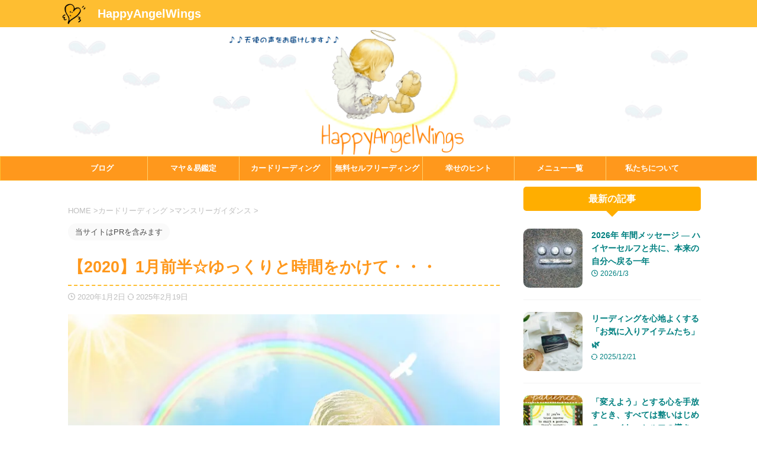

--- FILE ---
content_type: text/html; charset=UTF-8
request_url: https://happyangelwings.com/post-3888/
body_size: 18955
content:
<!DOCTYPE html><html lang="ja" class="s-navi-search-overlay "> <!--<![endif]--><head prefix="og: http://ogp.me/ns# fb: http://ogp.me/ns/fb# article: http://ogp.me/ns/article#"><meta charset="UTF-8" ><meta name="viewport" content="width=device-width,initial-scale=1.0,user-scalable=no,viewport-fit=cover"><meta name="format-detection" content="telephone=no" ><meta name="referrer" content="no-referrer-when-downgrade"/><link rel="alternate" type="application/rss+xml" title="HappyAngelWings RSS Feed" href="https://happyangelwings.com/feed/" /><link rel="pingback" href="https://happyangelwings.com/xmlrpc.php" > <!--[if lt IE 9]> <script src="https://happyangelwings.com/wp-content/themes/affinger/js/html5shiv.js"></script> <![endif]--><meta name='robots' content='max-image-preview:large' /><link media="all" href="https://happyangelwings.com/wp-content/cache/autoptimize/css/autoptimize_a1115810c7a7e7a255f2f4d31d20c410.css" rel="stylesheet"><title>【2020】1月前半☆ゆっくりと時間をかけて・・・</title><link rel='dns-prefetch' href='//challenges.cloudflare.com' /><link rel="alternate" title="oEmbed (JSON)" type="application/json+oembed" href="https://happyangelwings.com/wp-json/oembed/1.0/embed?url=https%3A%2F%2Fhappyangelwings.com%2Fpost-3888%2F" /><link rel="alternate" title="oEmbed (XML)" type="text/xml+oembed" href="https://happyangelwings.com/wp-json/oembed/1.0/embed?url=https%3A%2F%2Fhappyangelwings.com%2Fpost-3888%2F&#038;format=xml" /><link rel='stylesheet' id='single-css' href='https://happyangelwings.com/wp-content/themes/affinger/st-rankcss.php' type='text/css' media='all' /><link rel='stylesheet' id='st-themecss-css' href='https://happyangelwings.com/wp-content/themes/affinger/st-themecss-loader.php?ver=246ef344484fd7796da6466b1d6a5255' type='text/css' media='all' /> <script type="text/javascript" src="https://happyangelwings.com/wp-includes/js/jquery/jquery.min.js?ver=3.7.1" id="jquery-core-js"></script> <link rel="https://api.w.org/" href="https://happyangelwings.com/wp-json/" /><link rel="alternate" title="JSON" type="application/json" href="https://happyangelwings.com/wp-json/wp/v2/posts/3888" /><link rel='shortlink' href='https://happyangelwings.com/?p=3888' /><meta name="robots" content="index, follow" /><meta name="thumbnail" content="https://happyangelwings.com/wp-content/uploads/2020/01/ba815d9dc7192b20d7a52dc52ea13588.jpg"><meta name="google-site-verification" content="ucA3-m9EFn7XH4jYdzywNcvonKzq-ZnEqt-nFd1Pdbw" /><link rel="canonical" href="https://happyangelwings.com/post-3888/" /><link rel="icon" href="https://happyangelwings.com/wp-content/uploads/2019/03/cropped-09e206f5750b6541346a7f1bf563bbe7-32x32.png" sizes="32x32" /><link rel="icon" href="https://happyangelwings.com/wp-content/uploads/2019/03/cropped-09e206f5750b6541346a7f1bf563bbe7-192x192.png" sizes="192x192" /><link rel="apple-touch-icon" href="https://happyangelwings.com/wp-content/uploads/2019/03/cropped-09e206f5750b6541346a7f1bf563bbe7-180x180.png" /><meta name="msapplication-TileImage" content="https://happyangelwings.com/wp-content/uploads/2019/03/cropped-09e206f5750b6541346a7f1bf563bbe7-270x270.png" /><meta property="og:type" content="article"><meta property="og:title" content="【2020】1月前半☆ゆっくりと時間をかけて・・・"><meta property="og:url" content="https://happyangelwings.com/post-3888/"><meta property="og:description" content="【2020.1】今月前半のHappyAngelガイダンス(運勢) 《Page of Air / 風のペイジ》《Three of Air / 風の3》(エンジェルタロットカード) 2020年1月前半は、"><meta property="og:site_name" content="HappyAngelWings"><meta property="og:image" content="https://happyangelwings.com/wp-content/uploads/2020/01/ba815d9dc7192b20d7a52dc52ea13588.jpg"><meta property="article:published_time" content="2020-01-02T08:17:00+09:00" /><meta property="article:author" content="HappyAngelWings" /><meta name="twitter:site" content="@ShinHappi"><meta name="twitter:card" content="summary"><meta name="twitter:title" content="【2020】1月前半☆ゆっくりと時間をかけて・・・"><meta name="twitter:description" content="【2020.1】今月前半のHappyAngelガイダンス(運勢) 《Page of Air / 風のペイジ》《Three of Air / 風の3》(エンジェルタロットカード) 2020年1月前半は、"><meta name="twitter:image" content="https://happyangelwings.com/wp-content/uploads/2020/01/ba815d9dc7192b20d7a52dc52ea13588.jpg">  <script>(function (window, document, $, undefined) {
			'use strict';

			$(function(){
			$('.entry-content a[href^=http]')
				.not('[href*="'+location.hostname+'"]')
				.attr({target:"_blank"})
			;})
		}(window, window.document, jQuery));</script> <script>(function (window, document, $, undefined) {
		'use strict';

		var SlideBox = (function () {
			/**
			 * @param $element
			 *
			 * @constructor
			 */
			function SlideBox($element) {
				this._$element = $element;
			}

			SlideBox.prototype.$content = function () {
				return this._$element.find('[data-st-slidebox-content]');
			};

			SlideBox.prototype.$toggle = function () {
				return this._$element.find('[data-st-slidebox-toggle]');
			};

			SlideBox.prototype.$icon = function () {
				return this._$element.find('[data-st-slidebox-icon]');
			};

			SlideBox.prototype.$text = function () {
				return this._$element.find('[data-st-slidebox-text]');
			};

			SlideBox.prototype.is_expanded = function () {
				return !!(this._$element.filter('[data-st-slidebox-expanded="true"]').length);
			};

			SlideBox.prototype.expand = function () {
				var self = this;

				this.$content().slideDown()
					.promise()
					.then(function () {
						var $icon = self.$icon();
						var $text = self.$text();

						$icon.removeClass($icon.attr('data-st-slidebox-icon-collapsed'))
							.addClass($icon.attr('data-st-slidebox-icon-expanded'))

						$text.text($text.attr('data-st-slidebox-text-expanded'))

						self._$element.removeClass('is-collapsed')
							.addClass('is-expanded');

						self._$element.attr('data-st-slidebox-expanded', 'true');
					});
			};

			SlideBox.prototype.collapse = function () {
				var self = this;

				this.$content().slideUp()
					.promise()
					.then(function () {
						var $icon = self.$icon();
						var $text = self.$text();

						$icon.removeClass($icon.attr('data-st-slidebox-icon-expanded'))
							.addClass($icon.attr('data-st-slidebox-icon-collapsed'))

						$text.text($text.attr('data-st-slidebox-text-collapsed'))

						self._$element.removeClass('is-expanded')
							.addClass('is-collapsed');

						self._$element.attr('data-st-slidebox-expanded', 'false');
					});
			};

			SlideBox.prototype.toggle = function () {
				if (this.is_expanded()) {
					this.collapse();
				} else {
					this.expand();
				}
			};

			SlideBox.prototype.add_event_listeners = function () {
				var self = this;

				this.$toggle().on('click', function (event) {
					self.toggle();
				});
			};

			SlideBox.prototype.initialize = function () {
				this.add_event_listeners();
			};

			return SlideBox;
		}());

		function on_ready() {
			var slideBoxes = [];

			$('[data-st-slidebox]').each(function () {
				var $element = $(this);
				var slideBox = new SlideBox($element);

				slideBoxes.push(slideBox);

				slideBox.initialize();
			});

			return slideBoxes;
		}

		$(on_ready);
	}(window, window.document, jQuery));</script> <script>(function (window, document, $, undefined) {
		'use strict';

		$(function(){
			/* 第一階層のみの目次にクラスを挿入 */
			$("#toc_container:not(:has(ul ul))").addClass("only-toc");
			/* アコーディオンメニュー内のカテゴリーにクラス追加 */
			$(".st-ac-box ul:has(.cat-item)").each(function(){
				$(this).addClass("st-ac-cat");
			});
		});
	}(window, window.document, jQuery));</script> <script>(function (window, document, $, undefined) {
		'use strict';

		$(function(){
									$('.st-star').parent('.rankh4').css('padding-bottom','5px'); // スターがある場合のランキング見出し調整
		});
	}(window, window.document, jQuery));</script> <script>(function (window, document, $, undefined) {
			'use strict';

			$(function() {
				$('.is-style-st-paragraph-kaiwa').wrapInner('<span class="st-paragraph-kaiwa-text">');
			});
		}(window, window.document, jQuery));</script> <script>(function (window, document, $, undefined) {
			'use strict';

			$(function() {
				$('.is-style-st-paragraph-kaiwa-b').wrapInner('<span class="st-paragraph-kaiwa-text">');
			});
		}(window, window.document, jQuery));</script> <script>/* Gutenbergスタイルを調整 */
	(function (window, document, $, undefined) {
		'use strict';

		$(function() {
			$( '[class^="is-style-st-paragraph-"],[class*=" is-style-st-paragraph-"]' ).wrapInner( '<span class="st-noflex"></span>' );
		});
	}(window, window.document, jQuery));</script> <noscript class="deferred-kattene"><link rel='stylesheet' id='kattene-css' href='https://happyangelwings.com/wp-content/plugins/kattene/style.css?ver=20250109213919' type='text/css' media='all' /></noscript></head><body ontouchstart="" class="wp-singular post-template-default single single-post postid-3888 single-format-standard wp-theme-affinger wp-child-theme-affinger-child st-af single-cat-3 single-cat-34 not-front-page" ><div id="st-ami"><div id="wrapper" class="" ontouchstart=""><div id="wrapper-in"><header id=""><div id="header-full"><div id="headbox-bg-fixed"><div id="headbox-bg"><div id="headbox"><nav id="s-navi" class="pcnone" data-st-nav data-st-nav-type="normal"><dl class="acordion is-active" data-st-nav-primary><dt class="trigger"><p class="acordion_button"><span class="op op-menu has-text"><i class="st-fa st-svg-menu"></i></span></p><div id="st-mobile-logo"></div></dt><dd class="acordion_tree"><div class="acordion_tree_content"><div class="menu-happyangelwings-container"><ul id="menu-happyangelwings" class="menu"><li id="menu-item-8956" class="menu-item menu-item-type-custom menu-item-object-custom menu-item-home menu-item-8956"><a href="https://happyangelwings.com/"><span class="menu-item-label">ブログ</span></a></li><li id="menu-item-5341" class="menu-item menu-item-type-post_type menu-item-object-page menu-item-has-children menu-item-5341"><a href="https://happyangelwings.com/maya-kantei/"><span class="menu-item-label">マヤ＆易鑑定</span></a><ul class="sub-menu"><li id="menu-item-150" class="menu-item menu-item-type-post_type menu-item-object-page menu-item-150"><a href="https://happyangelwings.com/whats-maya/"><span class="menu-item-label">マヤ暦とは？</span></a></li><li id="menu-item-5338" class="menu-item menu-item-type-post_type menu-item-object-page menu-item-5338"><a href="https://happyangelwings.com/powerstone-select/"><span class="menu-item-label">チャクラと天然石</span></a></li><li id="menu-item-19299" class="menu-item menu-item-type-post_type menu-item-object-post menu-item-19299"><a href="https://happyangelwings.com/mayakantei-qa/"><span class="menu-item-label">マヤ暦鑑定 Q&#038;A</span></a></li><li id="menu-item-25336" class="menu-item menu-item-type-post_type menu-item-object-post menu-item-25336"><a href="https://happyangelwings.com/life-with-maya/"><span class="menu-item-label">マヤ暦を活かすには？</span></a></li></ul></li><li id="menu-item-5329" class="menu-item menu-item-type-post_type menu-item-object-page menu-item-has-children menu-item-5329"><a href="https://happyangelwings.com/card-reading/"><span class="menu-item-label">カードリーディング</span></a><ul class="sub-menu"><li id="menu-item-13825" class="menu-item menu-item-type-post_type menu-item-object-page menu-item-13825"><a href="https://happyangelwings.com/mayan_oracle/"><span class="menu-item-label">マヤンオラクル</span></a></li></ul></li><li id="menu-item-19643" class="menu-item menu-item-type-custom menu-item-object-custom menu-item-19643"><a href="https://oracle.happyangelwings.com/"><span class="menu-item-label">無料セルフリーディング</span></a></li><li id="menu-item-23629" class="menu-item menu-item-type-post_type menu-item-object-post menu-item-23629"><a href="https://happyangelwings.com/with-higherself/"><span class="menu-item-label">幸せのヒント</span></a></li><li id="menu-item-13949" class="menu-item menu-item-type-custom menu-item-object-custom menu-item-has-children menu-item-13949"><a target="_blank" href="https://store.happyangelwings.com/"><span class="menu-item-label">メニュー一覧</span></a><ul class="sub-menu"><li id="menu-item-15104" class="menu-item menu-item-type-custom menu-item-object-custom menu-item-15104"><a target="_blank" href="https://store.happyangelwings.com/?ca=1#topic_path"><span class="menu-item-label">マヤ暦鑑定</span></a></li><li id="menu-item-15105" class="menu-item menu-item-type-custom menu-item-object-custom menu-item-15105"><a target="_blank" href="https://store.happyangelwings.com/?ca=2#topic_path"><span class="menu-item-label">カードリーディング</span></a></li><li id="menu-item-15716" class="menu-item menu-item-type-custom menu-item-object-custom menu-item-15716"><a href="https://happyangelwings.com/customer_reviews/"><span class="menu-item-label">お客様の声</span></a></li></ul></li><li id="menu-item-8957" class="menu-item menu-item-type-post_type menu-item-object-page menu-item-has-children menu-item-8957"><a href="https://happyangelwings.com/profile/"><span class="menu-item-label">私たちについて</span></a><ul class="sub-menu"><li id="menu-item-17999" class="menu-item menu-item-type-taxonomy menu-item-object-category menu-item-17999"><a href="https://happyangelwings.com/category/daily_awareness/"><span class="menu-item-label">気づき・感じたこと☘</span></a></li><li id="menu-item-15234" class="menu-item menu-item-type-post_type menu-item-object-page menu-item-15234"><a href="https://happyangelwings.com/otoiawase/"><span class="menu-item-label">お問い合わせ</span></a></li></ul></li></ul></div><div class="clear"></div><div class="st-ac-box st-ac-box-bottom"><div id="search-14" class="st-widgets-box ac-widgets-bottom widget_search"><p class="st-widgets-title">サイト内検索</p><div id="search" class="search-custom-d"><form method="get" id="searchform" action="https://happyangelwings.com/"> <label class="hidden" for="s"> </label> <input type="text" placeholder="検索するテキストを入力" value="" name="s" id="s" /> <input type="submit" value="&#xf002;" class="st-fa" id="searchsubmit" /></form></div></div></div></div></dd></dl></nav><div id="header-l"><div id="st-icon-logo"> <a href="https://happyangelwings.com/"><img class="st-icon-logo-sp" src="https://happyangelwings.com/wp-content/uploads/2025/02/f3ace0e20ecf49575b19a8a4dd7baab7.png" width="437" height="384"></a></div><div id="st-text-logo"><p class="sitename sitename-only"><a href="https://happyangelwings.com/"> HappyAngelWings </a></p></div></div><div id="header-r" class="smanone"></div></div></div></div><div id="gazou-wide"><div id="st-headerbox"><div id="st-header"><div class="st-header-image-color-filter"></div> <img src="https://happyangelwings.com/wp-content/uploads/2025/02/HP_TOP.png" width="2200" height="440" alt="" data-st-lazy-load="false" ></div></div><div id="st-menubox"><div id="st-menuwide"><div id="st-menuwide-fixed"><nav class="smanone clearfix"><ul id="menu-happyangelwings-1" class="menu"><li class="menu-item menu-item-type-custom menu-item-object-custom menu-item-home menu-item-8956"><a href="https://happyangelwings.com/">ブログ</a></li><li class="menu-item menu-item-type-post_type menu-item-object-page menu-item-has-children menu-item-5341"><a href="https://happyangelwings.com/maya-kantei/">マヤ＆易鑑定</a><ul class="sub-menu"><li class="menu-item menu-item-type-post_type menu-item-object-page menu-item-150"><a href="https://happyangelwings.com/whats-maya/">マヤ暦とは？</a></li><li class="menu-item menu-item-type-post_type menu-item-object-page menu-item-5338"><a href="https://happyangelwings.com/powerstone-select/">チャクラと天然石</a></li><li class="menu-item menu-item-type-post_type menu-item-object-post menu-item-19299"><a href="https://happyangelwings.com/mayakantei-qa/">マヤ暦鑑定 Q&#038;A</a></li><li class="menu-item menu-item-type-post_type menu-item-object-post menu-item-25336"><a href="https://happyangelwings.com/life-with-maya/">マヤ暦を活かすには？</a></li></ul></li><li class="menu-item menu-item-type-post_type menu-item-object-page menu-item-has-children menu-item-5329"><a href="https://happyangelwings.com/card-reading/">カードリーディング</a><ul class="sub-menu"><li class="menu-item menu-item-type-post_type menu-item-object-page menu-item-13825"><a href="https://happyangelwings.com/mayan_oracle/">マヤンオラクル</a></li></ul></li><li class="menu-item menu-item-type-custom menu-item-object-custom menu-item-19643"><a href="https://oracle.happyangelwings.com/">無料セルフリーディング</a></li><li class="menu-item menu-item-type-post_type menu-item-object-post menu-item-23629"><a href="https://happyangelwings.com/with-higherself/">幸せのヒント</a></li><li class="menu-item menu-item-type-custom menu-item-object-custom menu-item-has-children menu-item-13949"><a target="_blank" href="https://store.happyangelwings.com/">メニュー一覧</a><ul class="sub-menu"><li class="menu-item menu-item-type-custom menu-item-object-custom menu-item-15104"><a target="_blank" href="https://store.happyangelwings.com/?ca=1#topic_path">マヤ暦鑑定</a></li><li class="menu-item menu-item-type-custom menu-item-object-custom menu-item-15105"><a target="_blank" href="https://store.happyangelwings.com/?ca=2#topic_path">カードリーディング</a></li><li class="menu-item menu-item-type-custom menu-item-object-custom menu-item-15716"><a href="https://happyangelwings.com/customer_reviews/">お客様の声</a></li></ul></li><li class="menu-item menu-item-type-post_type menu-item-object-page menu-item-has-children menu-item-8957"><a href="https://happyangelwings.com/profile/">私たちについて</a><ul class="sub-menu"><li class="menu-item menu-item-type-taxonomy menu-item-object-category menu-item-17999"><a href="https://happyangelwings.com/category/daily_awareness/">気づき・感じたこと☘</a></li><li class="menu-item menu-item-type-post_type menu-item-object-page menu-item-15234"><a href="https://happyangelwings.com/otoiawase/">お問い合わせ</a></li></ul></li></ul></nav></div></div></div></div></div></header><div id="content-w"><div id="st-header-post-under-box" class="st-header-post-no-data "
 style=""><div class="st-dark-cover"></div></div><div id="content" class="clearfix"><div id="contentInner"><main><article><div id="post-3888" class="st-post post-3888 post type-post status-publish format-standard has-post-thumbnail hentry category-cardreading category-monthly_guidance tag-angel-tarot tag-doreen-virtue tag-radley-valentine"><div
 id="breadcrumb"><ol itemscope itemtype="http://schema.org/BreadcrumbList"><li itemprop="itemListElement" itemscope itemtype="http://schema.org/ListItem"> <a href="https://happyangelwings.com" itemprop="item"> <span itemprop="name">HOME</span> </a> &gt;<meta itemprop="position" content="1"/></li><li itemprop="itemListElement" itemscope itemtype="http://schema.org/ListItem"> <a href="https://happyangelwings.com/category/cardreading/" itemprop="item"> <span
 itemprop="name">カードリーディング</span> </a> &gt;<meta itemprop="position" content="2"/></li><li itemprop="itemListElement" itemscope itemtype="http://schema.org/ListItem"> <a href="https://happyangelwings.com/category/cardreading/monthly_guidance/" itemprop="item"> <span
 itemprop="name">マンスリーガイダンス</span> </a> &gt;<meta itemprop="position" content="3"/></li></ol></div><p class="st-catgroup"><span class="catname st-catid-ad">当サイトはPRを含みます</span></p><h1 class="entry-title">【2020】1月前半☆ゆっくりと時間をかけて・・・</h1><div class="blogbox "><p><span class="kdate "> <i class="st-fa st-svg-clock-o"></i>2020年1月2日 <i class="st-fa st-svg-refresh"></i><time class="updated" datetime="2025-02-19T11:07:29+0900">2025年2月19日</time> </span></p></div><div class="mainbox"><div id="nocopy" ><div class="entry-content"><div id="toc_content"><div class="wp-block-image"><figure class="aligncenter size-full"><img fetchpriority="high" decoding="async" width="800" height="433" src="https://happyangelwings.com/wp-content/uploads/2020/02/6b989545ebae871e489b1809d0b53a78_m-4.jpg" alt="" class="wp-image-7533" srcset="https://happyangelwings.com/wp-content/uploads/2020/02/6b989545ebae871e489b1809d0b53a78_m-4.jpg 800w, https://happyangelwings.com/wp-content/uploads/2020/02/6b989545ebae871e489b1809d0b53a78_m-4-600x325.jpg 600w, https://happyangelwings.com/wp-content/uploads/2020/02/6b989545ebae871e489b1809d0b53a78_m-4-400x217.jpg 400w, https://happyangelwings.com/wp-content/uploads/2020/02/6b989545ebae871e489b1809d0b53a78_m-4-730x395.jpg 730w, https://happyangelwings.com/wp-content/uploads/2020/02/6b989545ebae871e489b1809d0b53a78_m-4-768x416.jpg 768w, https://happyangelwings.com/wp-content/uploads/2020/02/6b989545ebae871e489b1809d0b53a78_m-4-1536x832.jpg 1536w" sizes="(max-width: 800px) 100vw, 800px" /></figure></div><div class="st-kaiwa-box clearfix wp-block-st-blocks-st-kaiwa kaiwaicon1"><div class="st-kaiwa-face"><img decoding="async" src="https://happyangelwings.com/wp-content/uploads/2019/08/7c34960bcebcac5573216ab9797c8ce7.jpg" alt="" width="100" height="100"><div class="st-kaiwa-face-name"></div></div><div class="st-kaiwa-area"><div class="st-kaiwa-hukidashi"><div class="st-kaiwa-hukidashi-content"><p><span class="st-mycolor"> HappyAngelWingsを訪れていただいた方へ</span><br>月２回 皆さんのハイヤーセルフや天使から受け取ったメッセージをお伝えしています(^^)<br>あなたの日々の選択や行動のタイミング・テーマづくりなどにお役立てください♪♪</p></div></div></div></div><h2 class="wp-block-heading"> 【2020.1】今月前半のHappyAngelガイダンス(運勢)</h2><h3 class="wp-block-heading"><strong>《</strong>Page of Air<strong> /</strong> <strong>風のペイジ》</strong><br><strong>《</strong>Three of Air<strong> /</strong> <strong>風の3》</strong><br>(<strong>エンジェルタロットカード</strong>)</h3><div class="wp-block-image"><figure class="aligncenter size-full"><img loading="lazy" decoding="async" width="800" height="570" src="https://happyangelwings.com/wp-content/uploads/2023/10/a6f51c5467dd0e6bf9e882db14534bed.jpg" alt="" class="wp-image-21300" srcset="https://happyangelwings.com/wp-content/uploads/2023/10/a6f51c5467dd0e6bf9e882db14534bed.jpg 800w, https://happyangelwings.com/wp-content/uploads/2023/10/a6f51c5467dd0e6bf9e882db14534bed-400x285.jpg 400w, https://happyangelwings.com/wp-content/uploads/2023/10/a6f51c5467dd0e6bf9e882db14534bed-640x456.jpg 640w" sizes="auto, (max-width: 800px) 100vw, 800px" /></figure></div><p>2020年1月前半は、２枚のカードが飛び出しました)^o^(</p><p>《Page of Air / 風のペイジ》は<br>『あなたを不安にさせるメッセージを受け取るかもしれません』<br>《Three of Air / 風の3》は<br>『今は留まり、時間をかけましょう』<br>というメッセージです。</p><p>近々、あなたを不安にさせる情報や出来事がやってくるかもしれません。。。<br>もしくは、もうすでに受け取っているかもしれませんね(;・∀・)</p><p>神と天使は、その情報や出来事に対して<br><span class="st-mycolor">『今はゆっくりと時間をかけて一歩ずつ進むこと』</span><br>だと伝えています。</p><p>２枚のカード、どちらの絵柄からも<br><span class="st-mycolor">『守られている』</span>というキーワードを受取りました。</p><p><span class="st-mymarker-s">『“あなたを後押ししてくれる存在、あなたを守ってくれる存在が<br>必ずいるということを忘れないで♪♪』<br></span>と教えてくれています。</p><p>その都度、人が替わり、環境が替わりながら守ってくれるでしょう♪♪<br>それはいつでも、神と天使があなたを守り続けているからにほかなりません。</p><p>そのことを忘れないよう促してくれているのです。</p><p><span class="st-mycolor">今やってくる不安な情報・メッセージは一時的なものです。<br>ゆっくりと時間をかけて注意深く進んでいけば、必ず解決の糸口が見えてくるでしょう♪♪♪</span></p><p>ただ、今は『慌てて、衝動的に大きく決断するのは避ける』のが良さそうです。。</p><p>2020年1月前半、<br>あなたが自分の体内時計をゆったりと動かし、無駄な争いを避けて、<br>いつでも魂本来の流れへと立ち戻ることができますように。。。</p><p class="has-st-margin-bottom has-st-margin-bottom-2">Shin</p><p>【今回使用したカードです】</p><div id="toc_content"><p class="is-style-st-paragraph-bubble">現在は英語版のみ生産されているようです。<br>数少ない日本語版は倍ぐらいの価格で販売されていますね(^_^;)(一応掲載はしておきます)</p><div class="kattene"><div class="kattene__imgpart"><a target="_blank" rel="noopener" href="//af.moshimo.com/af/c/click?a_id=1808811&amp;p_id=170&amp;pc_id=185&amp;pl_id=4062&amp;url=https%3A%2F%2Fwww.amazon.co.jp%2Fdp%2F1401955967"><img decoding="async" width="160" height="160" loading="lazy" src="https://images-fe.ssl-images-amazon.com/images/I/51u1Sy9sllL._SL160_.jpg" ></a></div><div class="kattene__infopart"><div class="kattene__title"><a target="_blank" rel="noopener" href="//af.moshimo.com/af/c/click?a_id=1808811&amp;p_id=170&amp;pc_id=185&amp;pl_id=4062&amp;url=https%3A%2F%2Fwww.amazon.co.jp%2Fdp%2F1401955967">エンジェルタロットカード(英語版) </a></div><div class="kattene__description">ラドリー・バレンタイン (著)</div><div class="kattene__btns __two"><div><a class="kattene__btn __orange" target="_blank" rel="noopener" href="//af.moshimo.com/af/c/click?a_id=1808811&amp;p_id=170&amp;pc_id=185&amp;pl_id=4062&amp;url=https%3A%2F%2Fwww.amazon.co.jp%2Fdp%2F1401955967">Amazonで見る（英語版）</a></div><div><a class="kattene__btn __green" target="_blank" rel="noopener" href="//af.moshimo.com/af/c/click?a_id=1808811&amp;p_id=170&amp;pc_id=185&amp;pl_id=4062&amp;url=https%3A%2F%2Fwww.amazon.co.jp%2Fdp%2F4910175296">Amazonで見る（日本語版）</a></div></div></div></div><p class="is-style-st-paragraph-bubble">ラドリー・バレンタインさんの他のタロットカードは、絵柄や表現は少しずつ違いますが、<br>カード本来の意味や順番はエンジェルタロットとほぼ一緒ですので、<br>気になった方はこちらを使ってみるのも良いと思います<span class="st-emoji">💡</span></p><div class="kattene"><div class="kattene__imgpart"><a target="_blank" rel="noopener" href="//af.moshimo.com/af/c/click?a_id=1808811&amp;p_id=170&amp;pc_id=185&amp;pl_id=4062&amp;url=https%3A%2F%2Fwww.amazon.co.jp%2Fdp%2FB0DBY1LSM1"><img decoding="async" width="160" height="160" loading="lazy" src="https://images-fe.ssl-images-amazon.com/images/I/519IVg8fcmL._SL160_.jpg" ></a></div><div class="kattene__infopart"><div class="kattene__title"><a target="_blank" rel="noopener" href="//af.moshimo.com/af/c/click?a_id=1808811&amp;p_id=170&amp;pc_id=185&amp;pl_id=4062&amp;url=https%3A%2F%2Fwww.amazon.co.jp%2Fdp%2FB0DBY1LSM1">フェアリー タロットカード 日本語解説書付き</a></div><div class="kattene__description">ラドリー・バレンタイン (著), 奥野 節子 (翻訳)</div><div class="kattene__btns __three"><div><a class="kattene__btn __orange" target="_blank" rel="noopener" href="//af.moshimo.com/af/c/click?a_id=1808811&amp;p_id=170&amp;pc_id=185&amp;pl_id=4062&amp;url=https%3A%2F%2Fwww.amazon.co.jp%2Fdp%2FB0DBY1LSM1">Amazonで見る</a></div><div><a class="kattene__btn __red" target="_blank" rel="noopener" href="//af.moshimo.com/af/c/click?a_id=1808719&amp;p_id=54&amp;pc_id=54&amp;pl_id=616&amp;url=https%3A%2F%2Fsearch.rakuten.co.jp%2Fsearch%2Fmall%2F%25E3%2583%2595%25E3%2582%25A7%25E3%2582%25A2%25E3%2583%25AA%25E3%2583%25BC%2B%25E3%2582%25BF%25E3%2583%25AD%25E3%2583%2583%25E3%2583%2588%25E3%2582%25AB%25E3%2583%25BC%25E3%2583%2589%2F">楽天市場で見る</a></div><div><a class="kattene__btn __blue" target="_blank" rel="noopener" href="//af.moshimo.com/af/c/click?a_id=2104591&amp;p_id=1225&amp;pc_id=1925&amp;pl_id=18502&amp;url=https%3A%2F%2Fshopping.yahoo.co.jp%2Fsearch%3Ffirst%3D1%26tab_ex%3Dcommerce%26fr%3Dshp-prop%26mcr%3Dd9e13c5f0a37458ea878dbcbe2b557ea%26ts%3D1735946385%26sretry%3D1%26p%3D%25E3%2583%2595%25E3%2582%25A7%25E3%2582%25A2%25E3%2583%25AA%25E3%2583%25BC%2520%25E3%2582%25BF%25E3%2583%25AD%25E3%2583%2583%25E3%2583%2588%25E3%2582%25AB%25E3%2583%25BC%25E3%2583%2589%26sc_i%3Dshopping-pc-web-top--h_srch-kwd%26area%3D13">Yahooショッピングで見る</a></div></div></div></div><div class="kattene"><div class="kattene__imgpart"><a target="_blank" rel="noopener" href="//af.moshimo.com/af/c/click?a_id=2104591&amp;p_id=1225&amp;pc_id=1925&amp;pl_id=18502&amp;url=https%3A%2F%2Fshopping.yahoo.co.jp%2Fsearch%3Ffirst%3D1%26tab_ex%3Dcommerce%26fr%3Dshp-prop%26mcr%3Dfda070aaac9166b34e22a4cbc615ef6a%26ts%3D1735947384%26sretry%3D1%26p%3D%25E3%2582%25A8%25E3%2583%25B3%25E3%2582%25B8%25E3%2582%25A7%25E3%2583%25AB%25E3%2582%25A6%25E3%2582%25A3%25E3%2582%25BA%25E3%2583%2580%25E3%2583%25A0%25E3%2582%25BF%25E3%2583%25AD%25E3%2583%2583%25E3%2583%2588%26sc_i%3Dshopping-pc-web-top--h_srch-kwd%26area%3D13"><img decoding="async" width="160" height="160" loading="lazy" src="//thumbnail.image.rakuten.co.jp/@0_mall/asatsuyu/cabinet/commodity19/normal/commodity3/bcrd01235.jpg?_ex=160x160" ></a></div><div class="kattene__infopart"><div class="kattene__title"><a target="_blank" rel="noopener" href="//af.moshimo.com/af/c/click?a_id=2104591&amp;p_id=1225&amp;pc_id=1925&amp;pl_id=18502&amp;url=https%3A%2F%2Fshopping.yahoo.co.jp%2Fsearch%3Ffirst%3D1%26tab_ex%3Dcommerce%26fr%3Dshp-prop%26mcr%3Dfda070aaac9166b34e22a4cbc615ef6a%26ts%3D1735947384%26sretry%3D1%26p%3D%25E3%2582%25A8%25E3%2583%25B3%25E3%2582%25B8%25E3%2582%25A7%25E3%2583%25AB%25E3%2582%25A6%25E3%2582%25A3%25E3%2582%25BA%25E3%2583%2580%25E3%2583%25A0%25E3%2582%25BF%25E3%2583%25AD%25E3%2583%2583%25E3%2583%2588%26sc_i%3Dshopping-pc-web-top--h_srch-kwd%26area%3D13">エンジェルウィズダムタロット(日本語説明書付)</a></div><div class="kattene__description">ラドリー・バレンタイン (著), 野原みみこ (翻訳)</div><div class="kattene__btns __three"><div><a class="kattene__btn __blue" target="_blank" rel="noopener" href="//af.moshimo.com/af/c/click?a_id=2104591&amp;p_id=1225&amp;pc_id=1925&amp;pl_id=18502&amp;url=https%3A%2F%2Fshopping.yahoo.co.jp%2Fsearch%3Ffirst%3D1%26tab_ex%3Dcommerce%26fr%3Dshp-prop%26mcr%3Dfda070aaac9166b34e22a4cbc615ef6a%26ts%3D1735947384%26sretry%3D1%26p%3D%25E3%2582%25A8%25E3%2583%25B3%25E3%2582%25B8%25E3%2582%25A7%25E3%2583%25AB%25E3%2582%25A6%25E3%2582%25A3%25E3%2582%25BA%25E3%2583%2580%25E3%2583%25A0%25E3%2582%25BF%25E3%2583%25AD%25E3%2583%2583%25E3%2583%2588%26sc_i%3Dshopping-pc-web-top--h_srch-kwd%26area%3D13">Yahooショッピングで見る</a></div><div><a class="kattene__btn __red" target="_blank" rel="noopener" href="//af.moshimo.com/af/c/click?a_id=1808719&amp;p_id=54&amp;pc_id=54&amp;pl_id=616&amp;url=https%3A%2F%2Fsearch.rakuten.co.jp%2Fsearch%2Fmall%2F%25E3%2582%25A8%25E3%2583%25B3%25E3%2582%25B8%25E3%2582%25A7%25E3%2583%25AB%25E3%2582%25A6%25E3%2582%25A3%25E3%2582%25BA%25E3%2583%2580%25E3%2583%25A0%25E3%2582%25BF%25E3%2583%25AD%25E3%2583%2583%25E3%2583%2588%2F">楽天市場で見る</a></div><div><a class="kattene__btn __orange" target="_blank" rel="noopener" href="//af.moshimo.com/af/c/click?a_id=1808811&amp;p_id=170&amp;pc_id=185&amp;pl_id=4062&amp;url=https%3A%2F%2Fwww.amazon.co.jp%2Fs%3Fk%3D%25E3%2582%25A8%25E3%2583%25B3%25E3%2582%25B8%25E3%2582%25A7%25E3%2583%25AB%25E3%2582%25A6%25E3%2582%25A3%25E3%2582%25BA%25E3%2583%2580%25E3%2583%25A0%25E3%2582%25BF%25E3%2583%25AD%25E3%2583%2583%25E3%2583%2588%26__mk_ja_JP%3D%25E3%2582%25AB%25E3%2582%25BF%25E3%2582%25AB%25E3%2583%258A%26crid%3D1PSUH9J0IY7PO%26sprefix%3D%25E3%2582%25A8%25E3%2583%25B3%25E3%2582%25B8%25E3%2582%25A7%25E3%2583%25AB%25E3%2582%25A6%25E3%2582%25A3%25E3%2582%25BA%25E3%2583%2580%25E3%2583%25A0%25E3%2582%25BF%25E3%2583%25AD%25E3%2583%2583%25E3%2583%2588%252Caps%252C163%26ref%3Dnb_sb_noss_1">Amazonで見る</a></div></div></div></div></div><div id="toc_content"><hr class="wp-block-separator has-alpha-channel-opacity is-style-dots"/><p class="wp-block-st-blocks-my-button st-mybtn" style="min-width:100%;color:#0693e3;background:linear-gradient(0deg, #fffde7 0%, #ffffff 100%);border-width:1px;border-color:#ff8c00;font-weight:normal;box-shadow:0 3px 0 #8ed1fc"><a href="https://store.happyangelwings.com/?ca=2#topic_path" onclick="gtag('event', 'click', { 'event_label': 'カードメニュー｜マンスリー', 'event_category': 'linkclick' });" rel="noopener noreferrer" style="color:#0693e3;font-weight:normal" target="_blank"><i class="fa fa-check-circle st-css-no" aria-hidden=""></i><span class="st-mybtn-text">カードリーディング メニュー一覧を見る</span><i class="st-fa st-svg-after st-svg-external-link st-css-no" aria-hidden=""></i></a></p><p class="wp-block-st-blocks-my-button st-mybtn" style="min-width:100%;color:#0693e3;background:linear-gradient(0deg, #fffde7 0%, #ffffff 100%);border-width:1px;border-color:#ff8c00;font-weight:normal;box-shadow:0 3px 0 #8ed1fc"><a href="https://happyangelwings.com/maya-card-higherself/" style="color:#0693e3;font-weight:normal"><i class="fa fa-check-circle st-css-no" aria-hidden=""></i><span class="st-mybtn-text">マヤ暦・カードリーディング・ハイヤーセルフの関係</span></a></p><p class="wp-block-st-blocks-my-button st-mybtn" style="min-width:100%;color:#0693e3;background:linear-gradient(0deg, #fffde7 0%, #ffffff 100%);border-width:1px;border-color:#ff8c00;font-weight:normal;box-shadow:0 3px 0 #8ed1fc"><a href="https://happyangelwings.com/why-reading/" style="color:#0693e3;font-weight:normal"><i class="fa fa-check-circle st-css-no" aria-hidden=""></i><span class="st-mybtn-text">占いとリーディングの違い☆どっちを選べばいい？</span></a></p><p class="wp-block-st-blocks-my-button st-mybtn" style="min-width:100%;color:#0693e3;background:linear-gradient(0deg, #fffde7 0%, #ffffff 100%);border-width:1px;border-color:#ff8c00;font-weight:normal;box-shadow:0 3px 0 #8ed1fc"><a href="https://happyangelwings.com/reading-items/" style="color:#0693e3;font-weight:normal"><i class="fa fa-check-circle st-css-no" aria-hidden=""></i><span class="st-mybtn-text">リーディングを心地よくする「お気に入りアイテムたち」🌿</span></a></p><p class="has-text-align-center is-style-st-paragraph-bubble has-small-font-size">オラクル・タロットカード<br>ヒーリンググッズをお探しなら<br>ライトワークスさんはオススメです▼▼</p><div class="wp-block-image is-style-st-photo-shadow"><figure class="aligncenter size-full"><a href="//af.moshimo.com/af/c/click?a_id=1808719&amp;p_id=54&amp;pc_id=54&amp;pl_id=616&amp;url=https%3A%2F%2Fwww.rakuten.ne.jp%2Fgold%2Flight-works%2F%3Fiasid%3D07rpp_10095___e1-ltnj6fiq-ev-2e14b99e-e62d-405b-9eaf-53a6f9dab2a7" target="_blank" rel="noreferrer noopener"><img loading="lazy" decoding="async" width="360" height="60" src="https://happyangelwings.com/wp-content/uploads/2023/02/logo2n.webp" alt="" class="wp-image-17213"/></a></figure></div></div></div></div></div><div class="adbox"><div style="padding-top:10px;"></div></div></div><div class="sns st-sns-singular"><ul class="clearfix"><li class="twitter"> <a rel="nofollow" onclick="window.open('//twitter.com/intent/tweet?url=https%3A%2F%2Fhappyangelwings.com%2Fpost-3888%2F&text=%E3%80%902020%E3%80%911%E6%9C%88%E5%89%8D%E5%8D%8A%E2%98%86%E3%82%86%E3%81%A3%E3%81%8F%E3%82%8A%E3%81%A8%E6%99%82%E9%96%93%E3%82%92%E3%81%8B%E3%81%91%E3%81%A6%E3%83%BB%E3%83%BB%E3%83%BB&via=ShinHappi&tw_p=tweetbutton', '', 'width=500,height=450'); return false;" title="twitter"><i class="st-fa st-svg-twitter"></i><span class="snstext " >Post</span></a></li><li class="facebook"> <a href="//www.facebook.com/sharer.php?src=bm&u=https%3A%2F%2Fhappyangelwings.com%2Fpost-3888%2F&t=%E3%80%902020%E3%80%911%E6%9C%88%E5%89%8D%E5%8D%8A%E2%98%86%E3%82%86%E3%81%A3%E3%81%8F%E3%82%8A%E3%81%A8%E6%99%82%E9%96%93%E3%82%92%E3%81%8B%E3%81%91%E3%81%A6%E3%83%BB%E3%83%BB%E3%83%BB" target="_blank" rel="nofollow noopener" title="facebook"><i class="st-fa st-svg-facebook"></i><span class="snstext " >Share</span> </a></li><li class="hatebu"> <a href="//b.hatena.ne.jp/entry/https://happyangelwings.com/post-3888/" class="hatena-bookmark-button" data-hatena-bookmark-layout="simple" title="【2020】1月前半☆ゆっくりと時間をかけて・・・" rel="nofollow" title="hatenabookmark"><i class="st-fa st-svg-hateb"></i><span class="snstext " >Hatena</span> </a><script type="text/javascript" src="//b.st-hatena.com/js/bookmark_button.js" charset="utf-8" async="async"></script> </li><li class="line"> <a href="//line.me/R/msg/text/?%E3%80%902020%E3%80%911%E6%9C%88%E5%89%8D%E5%8D%8A%E2%98%86%E3%82%86%E3%81%A3%E3%81%8F%E3%82%8A%E3%81%A8%E6%99%82%E9%96%93%E3%82%92%E3%81%8B%E3%81%91%E3%81%A6%E3%83%BB%E3%83%BB%E3%83%BB%0Ahttps%3A%2F%2Fhappyangelwings.com%2Fpost-3888%2F" target="_blank" rel="nofollow noopener" title="line"><i class="st-fa st-svg-line" aria-hidden="true"></i><span class="snstext" >LINE</span></a></li><li class="note"> <a href="https://note.com/intent/post?url=https%3A%2F%2Fhappyangelwings.com%2Fpost-3888%2F" target="_blank" rel="noopener"><i class="st-fa st-svg-note" aria-hidden="true"></i><span class="snstext" >note</span></a></li></ul></div><div class="kanren pop-box "><p class="p-entry-t"><span class="p-entry">人気の記事はこちら</span></p><dl class="clearfix"><dt class="poprank"> <a href="https://happyangelwings.com/mayakantei-qa/"> <img width="150" height="150" src="https://happyangelwings.com/wp-content/uploads/2023/05/fuu-j-r2nJPbEYuSQ-unsplash-1-150x150.jpg" class="attachment-st_thumb150 size-st_thumb150 wp-post-image" alt="" decoding="async" loading="lazy" srcset="https://happyangelwings.com/wp-content/uploads/2023/05/fuu-j-r2nJPbEYuSQ-unsplash-1-150x150.jpg 150w, https://happyangelwings.com/wp-content/uploads/2023/05/fuu-j-r2nJPbEYuSQ-unsplash-1-225x225.jpg 225w, https://happyangelwings.com/wp-content/uploads/2023/05/fuu-j-r2nJPbEYuSQ-unsplash-1-100x100.jpg 100w" sizes="auto, (max-width: 150px) 100vw, 150px" /> </a> <span class="poprank-no">1</span></dt><dd><h5 class="popular-t"><a href="https://happyangelwings.com/mayakantei-qa/">マヤ暦鑑定Q&amp;A｜人生と日常でマヤ暦をより活用するために</a></h5><div class="smanone st-excerpt"><p>マヤ暦をご依頼された方から、読み解きについてのご質問をいただくことが多々あります。 マヤ暦鑑定では鑑定項目が沢山あります。それゆえ、鑑定時は「自分と向き合う」きっかけになったりするのですが、、その後、 ...</p></div></dd></dl><dl class="clearfix"><dt class="poprank"> <a href="https://happyangelwings.com/oracle/"> <img width="150" height="150" src="https://happyangelwings.com/wp-content/uploads/2021/04/3412010_s-150x150.jpg" class="attachment-st_thumb150 size-st_thumb150 wp-post-image" alt="" decoding="async" loading="lazy" srcset="https://happyangelwings.com/wp-content/uploads/2021/04/3412010_s-150x150.jpg 150w, https://happyangelwings.com/wp-content/uploads/2021/04/3412010_s-300x300.jpg 300w, https://happyangelwings.com/wp-content/uploads/2021/04/3412010_s-100x100.jpg 100w, https://happyangelwings.com/wp-content/uploads/2021/04/3412010_s-225x225.jpg 225w" sizes="auto, (max-width: 150px) 100vw, 150px" /> </a> <span class="poprank-no">2</span></dt><dd><h5 class="popular-t"><a href="https://happyangelwings.com/oracle/">ハイヤーセルフの声を聴くには？自分で簡単にメッセージを受け取る方法</a></h5><div class="smanone st-excerpt"><p>皆さんは、人生が「思うようにいかない」「うまく進まない」「どうしたらもっと生きやすくなる？」などと悩んだ時に誰に相談するでしょうか？ 『自分のハイヤーセルフの声を聴く』それこそが解決への最も近道になる ...</p></div></dd></dl><dl class="clearfix"><dt class="poprank"> <a href="https://happyangelwings.com/long-favorites/"> <img width="150" height="150" src="https://happyangelwings.com/wp-content/uploads/2023/07/nick-fewings-3Zji01G_ptM-unsplash-150x150.jpg" class="attachment-st_thumb150 size-st_thumb150 wp-post-image" alt="" decoding="async" loading="lazy" srcset="https://happyangelwings.com/wp-content/uploads/2023/07/nick-fewings-3Zji01G_ptM-unsplash-150x150.jpg 150w, https://happyangelwings.com/wp-content/uploads/2023/07/nick-fewings-3Zji01G_ptM-unsplash-225x225.jpg 225w, https://happyangelwings.com/wp-content/uploads/2023/07/nick-fewings-3Zji01G_ptM-unsplash-100x100.jpg 100w" sizes="auto, (max-width: 150px) 100vw, 150px" /> </a> <span class="poprank-no">3</span></dt><dd><h5 class="popular-t"><a href="https://happyangelwings.com/long-favorites/">私たち夫婦が愛用し続けているアイテム＆アイデアです&#x2618;</a></h5><div class="smanone st-excerpt"><p>日常生活の中で、色んなアイテムやアイデアを探して、WEB検索したりする機会は多いと思います。私たちも「自分たちに合った、そして長く使えるものを」と探して、最終的には直感で決めることが多いです(^^)  ...</p></div></dd></dl><dl class="clearfix"><dt class="poprank"> <a href="https://happyangelwings.com/maya-kantei/"> <img width="150" height="150" src="https://happyangelwings.com/wp-content/uploads/2020/07/s-shutterstock_377234527-1-150x150.jpg" class="attachment-st_thumb150 size-st_thumb150 wp-post-image" alt="" decoding="async" loading="lazy" srcset="https://happyangelwings.com/wp-content/uploads/2020/07/s-shutterstock_377234527-1-150x150.jpg 150w, https://happyangelwings.com/wp-content/uploads/2020/07/s-shutterstock_377234527-1-300x300.jpg 300w, https://happyangelwings.com/wp-content/uploads/2020/07/s-shutterstock_377234527-1-100x100.jpg 100w, https://happyangelwings.com/wp-content/uploads/2020/07/s-shutterstock_377234527-1-225x225.jpg 225w" sizes="auto, (max-width: 150px) 100vw, 150px" /> </a> <span class="poprank-no">4</span></dt><dd><h5 class="popular-t"><a href="https://happyangelwings.com/maya-kantei/">マヤ暦＆易経鑑定で明らかにする、あなたの魂が描く人生の計画</a></h5><div class="smanone st-excerpt"><p>マヤ暦＆易経鑑定では、あなたの魂が選んだ人生の道筋を明確にし、より生きやすい未来を創造します。 「マヤ暦って何？」という方は・・《マヤ暦とは？》を最初にお読みいただくと理解しやすくなります。 マヤ暦と ...</p></div></dd></dl><dl class="clearfix"><dt class="poprank"> <a href="https://happyangelwings.com/mayan_oracle/"> <img width="150" height="150" src="https://happyangelwings.com/wp-content/uploads/2021/08/941b95b8bf0c60adaf674ffd4f73e946-150x150.jpg" class="attachment-st_thumb150 size-st_thumb150 wp-post-image" alt="" decoding="async" loading="lazy" srcset="https://happyangelwings.com/wp-content/uploads/2021/08/941b95b8bf0c60adaf674ffd4f73e946-150x150.jpg 150w, https://happyangelwings.com/wp-content/uploads/2021/08/941b95b8bf0c60adaf674ffd4f73e946-300x300.jpg 300w, https://happyangelwings.com/wp-content/uploads/2021/08/941b95b8bf0c60adaf674ffd4f73e946-100x100.jpg 100w, https://happyangelwings.com/wp-content/uploads/2021/08/941b95b8bf0c60adaf674ffd4f73e946-225x225.jpg 225w" sizes="auto, (max-width: 150px) 100vw, 150px" /> </a> <span class="poprank-no">5</span></dt><dd><h5 class="popular-t"><a href="https://happyangelwings.com/mayan_oracle/">マヤンオラクルカードとは？あなたの今のエネルギーと未来を読み解く方法</a></h5><div class="smanone st-excerpt"><p>今、あなたが直面している問題の意味を知りたくありませんか？ マヤンオラクルカードは、その問題や状況に対応するために、あなたにどんな性質や能力が与えられていて、どの方向性を選べばよいのかを示してくれます ...</p></div></dd></dl></div><aside><p class="author" style="display:none;"><a href="https://happyangelwings.com/author/master-haw/" title="HappyAngelWings" class="vcard author"><span class="fn">author</span></a></p><h4 class="point"><span class="point-in">関連の記事</span></h4><div class="kanren" data-st-load-more-content
 data-st-load-more-id="6bfbfe46-1224-41ec-abc4-3c297bd34459"><dl class="clearfix"><dt> <a href="https://happyangelwings.com/post-15681/"> <img width="150" height="150" src="https://happyangelwings.com/wp-content/uploads/2022/11/img001-3-150x150.jpg" class="attachment-st_thumb150 size-st_thumb150 wp-post-image" alt="" decoding="async" loading="lazy" srcset="https://happyangelwings.com/wp-content/uploads/2022/11/img001-3-150x150.jpg 150w, https://happyangelwings.com/wp-content/uploads/2022/11/img001-3-225x225.jpg 225w, https://happyangelwings.com/wp-content/uploads/2022/11/img001-3-100x100.jpg 100w" sizes="auto, (max-width: 150px) 100vw, 150px" /> </a></dt><dd><h5 class="kanren-t"> <a href="https://happyangelwings.com/post-15681/">【2022】11月☆現実という究極の冒険ゲームを抜け出してみる♪</a></h5><div class="st-excerpt smanone"><p>【2022.11】HappyAngelマンスリーガイダンス 青い鷲・音10透明さ(マヤンオラクルカード) 【MEN / 青い鷲】 『この地球の変革期、今こそ、「あなたは何にも左右されない完璧で完全な存 ...</p></div></dd></dl><dl class="clearfix"><dt> <a href="https://happyangelwings.com/cleanse-your-energy/"> <img width="150" height="150" src="https://happyangelwings.com/wp-content/uploads/2023/10/1072f98cfc856c6957c18de9367793b1-150x150.jpg" class="attachment-st_thumb150 size-st_thumb150 wp-post-image" alt="" decoding="async" loading="lazy" srcset="https://happyangelwings.com/wp-content/uploads/2023/10/1072f98cfc856c6957c18de9367793b1-150x150.jpg 150w, https://happyangelwings.com/wp-content/uploads/2023/10/1072f98cfc856c6957c18de9367793b1-225x225.jpg 225w, https://happyangelwings.com/wp-content/uploads/2023/10/1072f98cfc856c6957c18de9367793b1-100x100.jpg 100w" sizes="auto, (max-width: 150px) 100vw, 150px" /> </a></dt><dd><h5 class="kanren-t"> <a href="https://happyangelwings.com/cleanse-your-energy/">CLEANSE YOUR ENERGY〜エネルギーを浄化する</a></h5><div class="st-excerpt smanone"><p>【9月後半のHappyAngelガイダンス】☆HappyAngelWingsを訪れていただいた方へ☆9月後半の天使からのメッセージをリーディングしてみました(^^) &nbsp; 《CLEANSE Y ...</p></div></dd></dl></div><div class="p-navi clearfix"> <a class="st-prev-link" href="https://happyangelwings.com/post-3850/"><p class="st-prev"> <i class="st-svg st-svg-angle-right"></i> <img width="60" height="60" src="https://happyangelwings.com/wp-content/uploads/2020/01/122195aeec049503ac81131d314be135-100x100.jpg" class="attachment-60x60 size-60x60 wp-post-image" alt="" decoding="async" loading="lazy" srcset="https://happyangelwings.com/wp-content/uploads/2020/01/122195aeec049503ac81131d314be135-100x100.jpg 100w, https://happyangelwings.com/wp-content/uploads/2020/01/122195aeec049503ac81131d314be135-225x225.jpg 225w, https://happyangelwings.com/wp-content/uploads/2020/01/122195aeec049503ac81131d314be135-150x150.jpg 150w" sizes="auto, (max-width: 60px) 100vw, 60px" /> <span class="st-prev-title">新年あけましておめでとうございます(^^)2020年のメッセージです☆☆</span></p> </a> <a class="st-next-link" href="https://happyangelwings.com/post-4913/"><p class="st-next"> <span class="st-prev-title">１月誕生石『ガーネット』☆１月のラッキーストーンとその意味は？</span> <img width="60" height="60" src="https://happyangelwings.com/wp-content/uploads/2020/01/11fbc5b9c9f1d799dafb8384fcabcf05_m-100x100.jpg" class="attachment-60x60 size-60x60 wp-post-image" alt="" decoding="async" loading="lazy" srcset="https://happyangelwings.com/wp-content/uploads/2020/01/11fbc5b9c9f1d799dafb8384fcabcf05_m-100x100.jpg 100w, https://happyangelwings.com/wp-content/uploads/2020/01/11fbc5b9c9f1d799dafb8384fcabcf05_m-300x300.jpg 300w, https://happyangelwings.com/wp-content/uploads/2020/01/11fbc5b9c9f1d799dafb8384fcabcf05_m-225x225.jpg 225w, https://happyangelwings.com/wp-content/uploads/2020/01/11fbc5b9c9f1d799dafb8384fcabcf05_m-150x150.jpg 150w" sizes="auto, (max-width: 60px) 100vw, 60px" /> <i class="st-svg st-svg-angle-right"></i></p> </a></div></aside></div></article></main></div><div id="side"><aside><div id="mybox"><div id="newentry_widget-8" class="side-widgets widget_newentry_widget"><p class="st-widgets-title st-side-widgetsmenu"><span>最新の記事</span></p><div class="newentrybox"><div class="kanren "><dl class="clearfix"><dt> <a href="https://happyangelwings.com/post-29537/"> <img width="150" height="150" src="https://happyangelwings.com/wp-content/uploads/2023/10/23100a92ce64e93e38b1525ca28be964-150x150.jpg" class="attachment-st_thumb150 size-st_thumb150 wp-post-image" alt="" decoding="async" loading="lazy" srcset="https://happyangelwings.com/wp-content/uploads/2023/10/23100a92ce64e93e38b1525ca28be964-150x150.jpg 150w, https://happyangelwings.com/wp-content/uploads/2023/10/23100a92ce64e93e38b1525ca28be964-225x225.jpg 225w, https://happyangelwings.com/wp-content/uploads/2023/10/23100a92ce64e93e38b1525ca28be964-100x100.jpg 100w" sizes="auto, (max-width: 150px) 100vw, 150px" /> </a></dt><dd><h5 class="kanren-t"><a href="https://happyangelwings.com/post-29537/">2026年 年間メッセージ ― ハイヤーセルフと共に、本来の自分へ戻る一年</a></h5><div class="blog_info"><p> <i class="st-fa st-svg-clock-o"></i>2026/1/3</p></div></dd></dl><dl class="clearfix"><dt> <a href="https://happyangelwings.com/reading-items/"> <img width="150" height="150" src="https://happyangelwings.com/wp-content/uploads/2025/10/edz-norton-eUX74J_IpXw-unsplash-150x150.jpg" class="attachment-st_thumb150 size-st_thumb150 wp-post-image" alt="" decoding="async" loading="lazy" srcset="https://happyangelwings.com/wp-content/uploads/2025/10/edz-norton-eUX74J_IpXw-unsplash-150x150.jpg 150w, https://happyangelwings.com/wp-content/uploads/2025/10/edz-norton-eUX74J_IpXw-unsplash-225x225.jpg 225w, https://happyangelwings.com/wp-content/uploads/2025/10/edz-norton-eUX74J_IpXw-unsplash-100x100.jpg 100w" sizes="auto, (max-width: 150px) 100vw, 150px" /> </a></dt><dd><h5 class="kanren-t"><a href="https://happyangelwings.com/reading-items/">リーディングを心地よくする「お気に入りアイテムたち」🌿</a></h5><div class="blog_info"><p> <i class="st-fa st-svg-refresh"></i>2025/12/21</p></div></dd></dl><dl class="clearfix"><dt> <a href="https://happyangelwings.com/post-29336/"> <img width="150" height="150" src="https://happyangelwings.com/wp-content/uploads/2025/10/patience-150x150.jpg" class="attachment-st_thumb150 size-st_thumb150 wp-post-image" alt="" decoding="async" loading="lazy" srcset="https://happyangelwings.com/wp-content/uploads/2025/10/patience-150x150.jpg 150w, https://happyangelwings.com/wp-content/uploads/2025/10/patience-225x225.jpg 225w, https://happyangelwings.com/wp-content/uploads/2025/10/patience-100x100.jpg 100w" sizes="auto, (max-width: 150px) 100vw, 150px" /> </a></dt><dd><h5 class="kanren-t"><a href="https://happyangelwings.com/post-29336/">「変えよう」とする心を手放すとき、すべては整いはじめる－ハイヤーセルフの導き</a></h5><div class="blog_info"><p> <i class="st-fa st-svg-clock-o"></i>2025/10/18</p></div></dd></dl></div></div></div><div id="search-11" class="side-widgets widget_search"><p class="st-widgets-title"><span>サイト内検索</span></p><div id="search" class="search-custom-d"><form method="get" id="searchform" action="https://happyangelwings.com/"> <label class="hidden" for="s"> </label> <input type="text" placeholder="検索するテキストを入力" value="" name="s" id="s" /> <input type="submit" value="&#xf002;" class="st-fa" id="searchsubmit" /></form></div></div><div id="categories-7" class="side-widgets widget_categories"><p class="st-widgets-title"><span>カテゴリー</span></p><ul><li class="cat-item cat-item-4"><a href="https://happyangelwings.com/category/oshirase/" ><span class="cat-item-label">お知らせ (19)</span></a></li><li class="cat-item cat-item-3"><a href="https://happyangelwings.com/category/cardreading/" ><span class="cat-item-label">カードリーディング (330)</span></a><ul class='children'><li class="cat-item cat-item-35"><a href="https://happyangelwings.com/category/cardreading/year_reading/" ><span class="cat-item-label">イヤーリーディング (23)</span></a></li><li class="cat-item cat-item-34"><a href="https://happyangelwings.com/category/cardreading/monthly_guidance/" ><span class="cat-item-label">マンスリーガイダンス (279)</span></a></li><li class="cat-item cat-item-10"><a href="https://happyangelwings.com/category/cardreading/year_message/" ><span class="cat-item-label">年間メッセージ (11)</span></a></li></ul></li><li class="cat-item cat-item-30"><a href="https://happyangelwings.com/category/powerstones/" ><span class="cat-item-label">パワーストーン (10)</span></a></li><li class="cat-item cat-item-36"><a href="https://happyangelwings.com/category/mayan/" ><span class="cat-item-label">マヤ暦(易経) (33)</span></a><ul class='children'><li class="cat-item cat-item-146"><a href="https://happyangelwings.com/category/mayan/mayan_qa/" ><span class="cat-item-label">マヤ暦Q&amp;A (9)</span></a></li></ul></li><li class="cat-item cat-item-9"><a href="https://happyangelwings.com/category/daily_awareness/" ><span class="cat-item-label">気づき・感じたこと☘ (83)</span></a><ul class='children'><li class="cat-item cat-item-148"><a href="https://happyangelwings.com/category/daily_awareness/favorite_items/" ><span class="cat-item-label">お気に入りのアイテム (8)</span></a></li><li class="cat-item cat-item-149"><a href="https://happyangelwings.com/category/daily_awareness/favorite_ideas/" ><span class="cat-item-label">お気に入りのアイデア (4)</span></a></li><li class="cat-item cat-item-171"><a href="https://happyangelwings.com/category/daily_awareness/%e3%81%8a%e6%b0%97%e3%81%ab%e5%85%a5%e3%82%8a%e3%81%ae%e3%82%b5%e3%83%bc%e3%83%93%e3%82%b9/" ><span class="cat-item-label">お気に入りのサービス (1)</span></a></li><li class="cat-item cat-item-163"><a href="https://happyangelwings.com/category/daily_awareness/daily_life/" ><span class="cat-item-label">日常生活の中で (27)</span></a></li><li class="cat-item cat-item-8"><a href="https://happyangelwings.com/category/daily_awareness/media/" ><span class="cat-item-label">本・映画 (15)</span></a></li></ul></li></ul></div><div id="tag_cloud-6" class="side-widgets widget_tag_cloud"><p class="st-widgets-title"><span>タグ</span></p><div class="tagcloud"><a href="https://happyangelwings.com/tag/recommended-items/" class="tag-cloud-link tag-link-153 tag-link-position-1" style="font-size: 12.232558139535pt;" aria-label="おすすめアイテム (8個の項目)">おすすめアイテム</a> <a href="https://happyangelwings.com/tag/recommended-ideas/" class="tag-cloud-link tag-link-152 tag-link-position-2" style="font-size: 10.604651162791pt;" aria-label="おすすめアイデア (4個の項目)">おすすめアイデア</a> <a href="https://happyangelwings.com/tag/angel-oracle2/" class="tag-cloud-link tag-link-19 tag-link-position-3" style="font-size: 12.558139534884pt;" aria-label="エンジェルオラクルⅡ (9個の項目)">エンジェルオラクルⅡ</a> <a href="https://happyangelwings.com/tag/angel-tarot/" class="tag-cloud-link tag-link-11 tag-link-position-4" style="font-size: 18.158139534884pt;" aria-label="エンジェルタロット (72個の項目)">エンジェルタロット</a> <a href="https://happyangelwings.com/tag/angel-dream/" class="tag-cloud-link tag-link-14 tag-link-position-5" style="font-size: 12.232558139535pt;" aria-label="エンジェルドリーム (8個の項目)">エンジェルドリーム</a> <a href="https://happyangelwings.com/tag/crystal-angel/" class="tag-cloud-link tag-link-20 tag-link-position-6" style="font-size: 14.251162790698pt;" aria-label="クリスタルエンジェル (17個の項目)">クリスタルエンジェル</a> <a href="https://happyangelwings.com/tag/divine-abundance/" class="tag-cloud-link tag-link-155 tag-link-position-7" style="font-size: 9.1720930232558pt;" aria-label="ディバインアバンダンス (2個の項目)">ディバインアバンダンス</a> <a href="https://happyangelwings.com/tag/daily-guidance/" class="tag-cloud-link tag-link-24 tag-link-position-8" style="font-size: 14.381395348837pt;" aria-label="デイリーガイダンス (18個の項目)">デイリーガイダンス</a> <a href="https://happyangelwings.com/tag/tosha-silver/" class="tag-cloud-link tag-link-156 tag-link-position-9" style="font-size: 13.079069767442pt;" aria-label="トーシャシルバー (11個の項目)">トーシャシルバー</a> <a href="https://happyangelwings.com/tag/doreen-virtue/" class="tag-cloud-link tag-link-157 tag-link-position-10" style="font-size: 22pt;" aria-label="ドリーンバーチュー (280個の項目)">ドリーンバーチュー</a> <a href="https://happyangelwings.com/tag/fairy-oracle/" class="tag-cloud-link tag-link-18 tag-link-position-11" style="font-size: 16.26976744186pt;" aria-label="フェアリーオラクル (36個の項目)">フェアリーオラクル</a> <a href="https://happyangelwings.com/tag/flower-therapy/" class="tag-cloud-link tag-link-17 tag-link-position-12" style="font-size: 14.641860465116pt;" aria-label="フラワーセラピー (20個の項目)">フラワーセラピー</a> <a href="https://happyangelwings.com/tag/mayan-oracle/" class="tag-cloud-link tag-link-82 tag-link-position-13" style="font-size: 14.055813953488pt;" aria-label="マヤンオラクルカード (16個の項目)">マヤンオラクルカード</a> <a href="https://happyangelwings.com/tag/mary-oracle/" class="tag-cloud-link tag-link-12 tag-link-position-14" style="font-size: 14.902325581395pt;" aria-label="マリアオラクル (22個の項目)">マリアオラクル</a> <a href="https://happyangelwings.com/tag/mermaid-dolphin/" class="tag-cloud-link tag-link-15 tag-link-position-15" style="font-size: 16.33488372093pt;" aria-label="マーメイド＆ドルフィン (37個の項目)">マーメイド＆ドルフィン</a> <a href="https://happyangelwings.com/tag/life-work/" class="tag-cloud-link tag-link-172 tag-link-position-16" style="font-size: 8pt;" aria-label="ライフワーク (1個の項目)">ライフワーク</a> <a href="https://happyangelwings.com/tag/lucky-item/" class="tag-cloud-link tag-link-32 tag-link-position-17" style="font-size: 12.818604651163pt;" aria-label="ラッキーアイテム (10個の項目)">ラッキーアイテム</a> <a href="https://happyangelwings.com/tag/radley-valentine/" class="tag-cloud-link tag-link-158 tag-link-position-18" style="font-size: 17.962790697674pt;" aria-label="ラドリーバレンタイン (66個の項目)">ラドリーバレンタイン</a> <a href="https://happyangelwings.com/tag/wild-offering/" class="tag-cloud-link tag-link-173 tag-link-position-19" style="font-size: 9.953488372093pt;" aria-label="ワイルドオファーリング (3個の項目)">ワイルドオファーリング</a> <a href="https://happyangelwings.com/tag/reiwa/" class="tag-cloud-link tag-link-37 tag-link-position-20" style="font-size: 11.581395348837pt;" aria-label="令和 (6個の項目)">令和</a> <a href="https://happyangelwings.com/tag/archangel-michael/" class="tag-cloud-link tag-link-22 tag-link-position-21" style="font-size: 15.227906976744pt;" aria-label="大天使ミカエル (25個の項目)">大天使ミカエル</a> <a href="https://happyangelwings.com/tag/archangel-raphael/" class="tag-cloud-link tag-link-23 tag-link-position-22" style="font-size: 12.232558139535pt;" aria-label="大天使ラファエル (8個の項目)">大天使ラファエル</a> <a href="https://happyangelwings.com/tag/goddess-guidance/" class="tag-cloud-link tag-link-21 tag-link-position-23" style="font-size: 16.4pt;" aria-label="女神のガイダンス (38個の項目)">女神のガイダンス</a> <a href="https://happyangelwings.com/tag/true-self/" class="tag-cloud-link tag-link-175 tag-link-position-24" style="font-size: 12.232558139535pt;" aria-label="本当の自分に気づく (8個の項目)">本当の自分に気づく</a> <a href="https://happyangelwings.com/tag/my-experience/" class="tag-cloud-link tag-link-174 tag-link-position-25" style="font-size: 13.274418604651pt;" aria-label="私たち夫婦の体験談 (12個の項目)">私たち夫婦の体験談</a> <a href="https://happyangelwings.com/tag/birth-stone/" class="tag-cloud-link tag-link-31 tag-link-position-26" style="font-size: 12.558139534884pt;" aria-label="誕生石 (9個の項目)">誕生石</a></div></div></div><div id="scrollad"></div></aside></div></div></div><footer><div id="footer"><div id="footer-wrapper"><div id="footer-in"><div class="footermenubox clearfix "><ul id="menu-%e3%83%95%e3%83%83%e3%82%bf%e3%83%bc%e3%83%a1%e3%83%8b%e3%83%a5%e3%83%bc" class="footermenust"><li id="menu-item-1278" class="menu-item menu-item-type-post_type menu-item-object-page menu-item-1278"><a href="https://happyangelwings.com/terms-of-use/">サイト利用上の注意事項・免責事項</a></li><li id="menu-item-1216" class="menu-item menu-item-type-post_type menu-item-object-page menu-item-privacy-policy menu-item-1216"><a rel="privacy-policy" href="https://happyangelwings.com/privacy-policy/">プライバシーポリシー</a></li><li id="menu-item-11943" class="menu-item menu-item-type-custom menu-item-object-custom menu-item-11943"><a href="https://store.happyangelwings.com/laws">特定商取引法に基づく表示</a></li><li id="menu-item-1308" class="menu-item menu-item-type-post_type menu-item-object-page menu-item-1308"><a href="https://happyangelwings.com/sitemap/">サイトマップ</a></li><li id="menu-item-9195" class="menu-item menu-item-type-post_type menu-item-object-page menu-item-9195"><a href="https://happyangelwings.com/profile/">私たちについて</a></li><li id="menu-item-1227" class="menu-item menu-item-type-post_type menu-item-object-page menu-item-1227"><a href="https://happyangelwings.com/otoiawase/">お問合せ</a></li></ul></div><div id="st-footer-logo-wrapper"><div id="st-text-logo"><h3 class="footerlogo st-text-logo-bottom"> <a href="https://happyangelwings.com/"> <img src="https://happyangelwings.com/wp-content/uploads/2020/01/d42cdaac49abdcd4b1b7815e10161ccc.png" width="37" height="37" alt="HappyAngelWings"> </a></h3></div><div class="st-footer-tel"></div></div><p class="copyr"><small>&copy; 2015 HappyAngelWings</small></p></div></div></div></footer></div></div></div> <script>// クエリパラメータを取得
function getQueryParam(name) {
    return new URLSearchParams(window.location.search).get(name);
}

// Cookieを設定（有効期限30日）
function setCookie(name, value, days) {
    const expires = new Date(Date.now() + days * 864e5).toUTCString();
    document.cookie = `${name}=${encodeURIComponent(value)}; expires=${expires}; path=/`;
}

// Cookieを取得
function getCookie(name) {
    const match = document.cookie.match(new RegExp("(^| )" + name + "=([^;]+)"));
    return match ? decodeURIComponent(match[2]) : null;
}

// URLに?user_type=internalがある場合、Cookieを設定
if (getQueryParam("user_type") === "internal") {
    setCookie("user_type", "internal", 30);
}

function lazyAnalyticsScript() {
    // Cookieで自分のアクセスかどうか判定
    const isInternal = getCookie("user_type") === "internal";
    if (isInternal) {
        console.log("Google Analytics除外：内部ユーザーとして認識されました");
        return;
    }

    let isLoaded = false;

    function loadAnalytics() {
        if (isLoaded) return;
        isLoaded = true;

        // Googleアナリティクスの読み込み
        let script = document.createElement("script");
        script.src = "https://www.googletagmanager.com/gtag/js?id=G-H6X6YSCE4G";
        document.body.appendChild(script);

        let script2 = document.createElement("script");
        script2.innerHTML = `
            window.dataLayer = window.dataLayer || [];
            function gtag(){dataLayer.push(arguments);}
            gtag("js", new Date());
            gtag("config", "G-H6X6YSCE4G");
        `;
        document.body.appendChild(script2);

        // イベントリスナー解除
        window.removeEventListener("scroll", loadAnalytics);
        window.removeEventListener("mousemove", loadAnalytics);
    }

    // 最初のユーザー操作でGA読み込み
    window.addEventListener("scroll", loadAnalytics, { once: true });
    window.addEventListener("mousemove", loadAnalytics, { once: true });
}

lazyAnalyticsScript();</script> <script type="speculationrules">{"prefetch":[{"source":"document","where":{"and":[{"href_matches":"/*"},{"not":{"href_matches":["/wp-*.php","/wp-admin/*","/wp-content/uploads/*","/wp-content/*","/wp-content/plugins/*","/wp-content/themes/affinger-child/*","/wp-content/themes/affinger/*","/*\\?(.+)"]}},{"not":{"selector_matches":"a[rel~=\"nofollow\"]"}},{"not":{"selector_matches":".no-prefetch, .no-prefetch a"}}]},"eagerness":"conservative"}]}</script> <script></script> <script>window.onload = function() {
        const boxElements = document.querySelectorAll('.st-mybox');

        //console.log('Number of box elements:', boxElements.length); // デバッグ情報を出力

        boxElements.forEach(function(boxElement) {
            const titleElement = boxElement.querySelector('.st-mybox-title');
            if (titleElement) {
                const titleWidth = titleElement.offsetWidth + 10;
                const borderWidth = window.getComputedStyle(boxElement, null).getPropertyValue('border-top-width');

                //console.log('Title width:', titleWidth, 'Border width:', borderWidth); // デバッグ情報を出力

                boxElement.style.setProperty('--title-width', `${titleWidth}px`);
                boxElement.style.setProperty('--border-height', borderWidth);
            }
        });
    };</script> <script>document.addEventListener("DOMContentLoaded", function() {
				// クラス 'is-style-st-heading-custom-step' を持つすべての要素を取得
				var headings = document.querySelectorAll('.is-style-st-heading-custom-step');

				// 取得した要素に対してループを実行
				headings.forEach(function(heading) {
					// <span> 要素を作成
					var span = document.createElement('span');
					span.className = 'step-txt';  // span に 'step-txt' クラスを追加

					// 既存のタグの内容をすべて <span> に移動
					while (heading.firstChild) {
						span.appendChild(heading.firstChild);  // 子ノードを <span> に移動
					}

					// タグ内に <span> を追加
					heading.appendChild(span);
				});
			});</script> <script>var loadDeferredStyles = function() {
   var addStylesNodes = document.getElementsByClassName("deferred-kattene");
   var replacement = document.createElement("div");

   addStylesNodes = Array.prototype.slice.call(addStylesNodes);
   addStylesNodes.forEach(function(elm) {
     replacement.innerHTML += elm.textContent;
     elm.parentElement.removeChild(elm);
   });
   document.body.appendChild(replacement);
 };
 var raf = window.requestAnimationFrame || window.mozRequestAnimationFrame ||
     window.webkitRequestAnimationFrame || window.msRequestAnimationFrame;
 if (raf) raf(function() { window.setTimeout(loadDeferredStyles, 0); });
 else window.addEventListener('load', loadDeferredStyles);</script> <script type="text/javascript" src="https://happyangelwings.com/wp-includes/js/dist/hooks.min.js?ver=dd5603f07f9220ed27f1" id="wp-hooks-js"></script> <script type="text/javascript" src="https://happyangelwings.com/wp-includes/js/dist/i18n.min.js?ver=c26c3dc7bed366793375" id="wp-i18n-js"></script> <script type="text/javascript" id="wp-i18n-js-after">wp.i18n.setLocaleData( { 'text direction\u0004ltr': [ 'ltr' ] } );
//# sourceURL=wp-i18n-js-after</script> <script type="text/javascript" id="contact-form-7-js-translations">( function( domain, translations ) {
	var localeData = translations.locale_data[ domain ] || translations.locale_data.messages;
	localeData[""].domain = domain;
	wp.i18n.setLocaleData( localeData, domain );
} )( "contact-form-7", {"translation-revision-date":"2025-11-30 08:12:23+0000","generator":"GlotPress\/4.0.3","domain":"messages","locale_data":{"messages":{"":{"domain":"messages","plural-forms":"nplurals=1; plural=0;","lang":"ja_JP"},"This contact form is placed in the wrong place.":["\u3053\u306e\u30b3\u30f3\u30bf\u30af\u30c8\u30d5\u30a9\u30fc\u30e0\u306f\u9593\u9055\u3063\u305f\u4f4d\u7f6e\u306b\u7f6e\u304b\u308c\u3066\u3044\u307e\u3059\u3002"],"Error:":["\u30a8\u30e9\u30fc:"]}},"comment":{"reference":"includes\/js\/index.js"}} );
//# sourceURL=contact-form-7-js-translations</script> <script type="text/javascript" id="contact-form-7-js-before">var wpcf7 = {
    "api": {
        "root": "https:\/\/happyangelwings.com\/wp-json\/",
        "namespace": "contact-form-7\/v1"
    },
    "cached": 1
};
//# sourceURL=contact-form-7-js-before</script> <script type="text/javascript" src="https://challenges.cloudflare.com/turnstile/v0/api.js" id="cloudflare-turnstile-js" data-wp-strategy="async"></script> <script type="text/javascript" id="cloudflare-turnstile-js-after">document.addEventListener( 'wpcf7submit', e => turnstile.reset() );
//# sourceURL=cloudflare-turnstile-js-after</script> <script type="text/javascript" id="base-js-extra">var ST = {"ajax_url":"https://happyangelwings.com/wp-admin/admin-ajax.php","expand_accordion_menu":"","sidemenu_accordion":"1","is_mobile":""};
//# sourceURL=base-js-extra</script> <script type="text/javascript" id="site-reviews-js-before">window.hasOwnProperty("GLSR")||(window.GLSR={Event:{on:()=>{}}});GLSR.action="glsr_public_action";GLSR.addons=[];GLSR.ajaxpagination=["#wpadminbar",".site-navigation-fixed"];GLSR.ajaxurl="https://happyangelwings.com/wp-admin/admin-ajax.php";GLSR.captcha=[];GLSR.nameprefix="site-reviews";GLSR.starsconfig={"clearable":false,tooltip:"評価を選択"};GLSR.state={"popstate":false};GLSR.text={closemodal:"Close Modal"};GLSR.urlparameter="reviews-page";GLSR.validationconfig={field:"glsr-field",form:"glsr-form","field_error":"glsr-field-is-invalid","field_hidden":"glsr-hidden","field_message":"glsr-field-error","field_required":"glsr-required","field_valid":"glsr-field-is-valid","form_error":"glsr-form-is-invalid","form_message":"glsr-form-message","form_message_failed":"glsr-form-failed","form_message_success":"glsr-form-success","input_error":"glsr-is-invalid","input_valid":"glsr-is-valid"};GLSR.validationstrings={accepted:"このフィールドは受け入れられる必要があります。",between:"このフィールド値は、%s から%s の間でなければなりません。",betweenlength:"このフィールドには、%s から%s の文字を含める必要があります。",email:"このフィールドには、有効なメールアドレスが必要です。",errors:"必須項目を見直してください。",max:"このフィールドの最大値は%sです。",maxfiles:"This field allows a maximum of %s files.",maxlength:"このフィールドでは、最大%s 文字を使用できます。",min:"このフィールドの最小値は%sです。",minfiles:"This field requires a minimum of %s files.",minlength:"このフィールドには、最低%s 文字が必要です。",number:"このフィールドには番号が必要です。",pattern:"要求された形式と一致させてください。",regex:"要求された形式と一致させてください。",required:"この項目は必須です。",tel:"このフィールドには有効な電話番号が必要です。",url:"このフィールドには、有効なWebサイトのURLが必要です（httpまたはhttpsで始まることを確認してください）。",unsupported:"このブラウザが古すぎるため、レビューを送信できませんでした。最新のブラウザで再試行してください。"};GLSR.version="7.2.13";
//# sourceURL=site-reviews-js-before</script> <script id="wp-emoji-settings" type="application/json">{"baseUrl":"https://s.w.org/images/core/emoji/17.0.2/72x72/","ext":".png","svgUrl":"https://s.w.org/images/core/emoji/17.0.2/svg/","svgExt":".svg","source":{"concatemoji":"https://happyangelwings.com/wp-includes/js/wp-emoji-release.min.js?ver=246ef344484fd7796da6466b1d6a5255"}}</script> <script type="module">/*! This file is auto-generated */
const a=JSON.parse(document.getElementById("wp-emoji-settings").textContent),o=(window._wpemojiSettings=a,"wpEmojiSettingsSupports"),s=["flag","emoji"];function i(e){try{var t={supportTests:e,timestamp:(new Date).valueOf()};sessionStorage.setItem(o,JSON.stringify(t))}catch(e){}}function c(e,t,n){e.clearRect(0,0,e.canvas.width,e.canvas.height),e.fillText(t,0,0);t=new Uint32Array(e.getImageData(0,0,e.canvas.width,e.canvas.height).data);e.clearRect(0,0,e.canvas.width,e.canvas.height),e.fillText(n,0,0);const a=new Uint32Array(e.getImageData(0,0,e.canvas.width,e.canvas.height).data);return t.every((e,t)=>e===a[t])}function p(e,t){e.clearRect(0,0,e.canvas.width,e.canvas.height),e.fillText(t,0,0);var n=e.getImageData(16,16,1,1);for(let e=0;e<n.data.length;e++)if(0!==n.data[e])return!1;return!0}function u(e,t,n,a){switch(t){case"flag":return n(e,"\ud83c\udff3\ufe0f\u200d\u26a7\ufe0f","\ud83c\udff3\ufe0f\u200b\u26a7\ufe0f")?!1:!n(e,"\ud83c\udde8\ud83c\uddf6","\ud83c\udde8\u200b\ud83c\uddf6")&&!n(e,"\ud83c\udff4\udb40\udc67\udb40\udc62\udb40\udc65\udb40\udc6e\udb40\udc67\udb40\udc7f","\ud83c\udff4\u200b\udb40\udc67\u200b\udb40\udc62\u200b\udb40\udc65\u200b\udb40\udc6e\u200b\udb40\udc67\u200b\udb40\udc7f");case"emoji":return!a(e,"\ud83e\u1fac8")}return!1}function f(e,t,n,a){let r;const o=(r="undefined"!=typeof WorkerGlobalScope&&self instanceof WorkerGlobalScope?new OffscreenCanvas(300,150):document.createElement("canvas")).getContext("2d",{willReadFrequently:!0}),s=(o.textBaseline="top",o.font="600 32px Arial",{});return e.forEach(e=>{s[e]=t(o,e,n,a)}),s}function r(e){var t=document.createElement("script");t.src=e,t.defer=!0,document.head.appendChild(t)}a.supports={everything:!0,everythingExceptFlag:!0},new Promise(t=>{let n=function(){try{var e=JSON.parse(sessionStorage.getItem(o));if("object"==typeof e&&"number"==typeof e.timestamp&&(new Date).valueOf()<e.timestamp+604800&&"object"==typeof e.supportTests)return e.supportTests}catch(e){}return null}();if(!n){if("undefined"!=typeof Worker&&"undefined"!=typeof OffscreenCanvas&&"undefined"!=typeof URL&&URL.createObjectURL&&"undefined"!=typeof Blob)try{var e="postMessage("+f.toString()+"("+[JSON.stringify(s),u.toString(),c.toString(),p.toString()].join(",")+"));",a=new Blob([e],{type:"text/javascript"});const r=new Worker(URL.createObjectURL(a),{name:"wpTestEmojiSupports"});return void(r.onmessage=e=>{i(n=e.data),r.terminate(),t(n)})}catch(e){}i(n=f(s,u,c,p))}t(n)}).then(e=>{for(const n in e)a.supports[n]=e[n],a.supports.everything=a.supports.everything&&a.supports[n],"flag"!==n&&(a.supports.everythingExceptFlag=a.supports.everythingExceptFlag&&a.supports[n]);var t;a.supports.everythingExceptFlag=a.supports.everythingExceptFlag&&!a.supports.flag,a.supports.everything||((t=a.source||{}).concatemoji?r(t.concatemoji):t.wpemoji&&t.twemoji&&(r(t.twemoji),r(t.wpemoji)))});
//# sourceURL=https://happyangelwings.com/wp-includes/js/wp-emoji-loader.min.js</script> <div id="page-top"><a href="#wrapper" class="st-fa st-svg-angle-up"></a></div> <script defer src="https://happyangelwings.com/wp-content/cache/autoptimize/js/autoptimize_ac7801d216c893aadbfcfef4801716e4.js"></script></body></html>